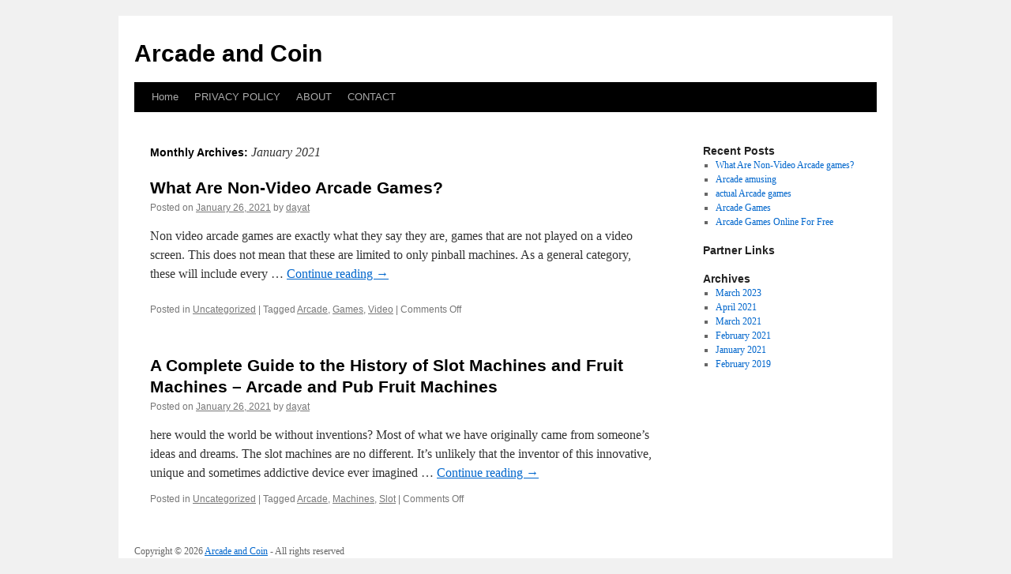

--- FILE ---
content_type: text/html; charset=UTF-8
request_url: http://www.precessco.info/archives/date/2021/01
body_size: 2645
content:
<!DOCTYPE html>
<html dir="ltr" lang="en-US">
<head>
<meta charset="UTF-8" />
<title>
January | 2021 | Arcade and Coin	</title>
<link rel="profile" href="http://gmpg.org/xfn/11" />
<link rel="stylesheet" type="text/css" media="all" href="http://www.precessco.info/wp-content/themes/twentyten/style.css" />
<link rel="pingback" href="http://www.precessco.info/xmlrpc.php">
<link rel="alternate" type="application/rss+xml" title="Arcade and Coin &raquo; Feed" href="http://www.precessco.info/feed" />
<link rel="alternate" type="application/rss+xml" title="Arcade and Coin &raquo; Comments Feed" href="http://www.precessco.info/comments/feed" />
<link rel='stylesheet' id='twentyten-block-style-css'  href='http://www.precessco.info/wp-content/themes/twentyten/blocks.css?ver=20181018' type='text/css' media='all' />
<link rel="EditURI" type="application/rsd+xml" title="RSD" href="http://www.precessco.info/xmlrpc.php?rsd" />
<link rel="wlwmanifest" type="application/wlwmanifest+xml" href="http://www.precessco.info/wp-includes/wlwmanifest.xml" /> 
<link rel='index' title='Arcade and Coin' href='http://www.precessco.info' />
<meta name="generator" content="WordPress 3.1" />
</head>

<body class="archive date">
<div id="wrapper" class="hfeed">
	<div id="header">
		<div id="masthead">
			<div id="branding" role="banner">
								<div id="site-title">
					<span>
						<a href="http://www.precessco.info/" title="Arcade and Coin" rel="home">Arcade and Coin</a>
					</span>
				</div>
				<div id="site-description"></div>

							</div><!-- #branding -->

			<div id="access" role="navigation">
								<div class="skip-link screen-reader-text"><a href="#content" title="Skip to content">Skip to content</a></div>
								<div class="menu"><ul><li ><a href="http://www.precessco.info/" title="Home">Home</a></li><li class="page_item page-item-10"><a href="http://www.precessco.info/privacy-policy" title="PRIVACY POLICY">PRIVACY POLICY</a></li><li class="page_item page-item-6"><a href="http://www.precessco.info/about" title="ABOUT">ABOUT</a></li><li class="page_item page-item-8"><a href="http://www.precessco.info/contact" title="CONTACT">CONTACT</a></li></ul></div>
			</div><!-- #access -->
		</div><!-- #masthead -->
	</div><!-- #header -->

	<div id="main">

		<div id="container">
			<div id="content" role="main">


			<h1 class="page-title">
				Monthly Archives: <span>January 2021</span>			</h1>





	
			<div id="post-21" class="post-21 post type-post status-publish format-standard hentry category-uncategorized tag-arcade tag-games tag-video">
			<h2 class="entry-title"><a href="http://www.precessco.info/archives/21" rel="bookmark">What Are Non-Video Arcade Games?</a></h2>

			<div class="entry-meta">
				<span class="meta-prep meta-prep-author">Posted on</span> <a href="http://www.precessco.info/archives/21" title="8:41 pm" rel="bookmark"><span class="entry-date">January 26, 2021</span></a> <span class="meta-sep">by</span> <span class="author vcard"><a class="url fn n" href="http://www.precessco.info/archives/author/dayat" title="View all posts by dayat">dayat</a></span>			</div><!-- .entry-meta -->

					<div class="entry-summary">
				<p>Non video arcade games are exactly what they say they are, games that are not played on a video screen. This does not mean that these are limited to only pinball machines. As a general category, these will include every &hellip; <a href="http://www.precessco.info/archives/21">Continue reading <span class="meta-nav">&rarr;</span></a></p>
<div class="mads-block"></div>			</div><!-- .entry-summary -->
	
			<div class="entry-utility">
									<span class="cat-links">
						<span class="entry-utility-prep entry-utility-prep-cat-links">Posted in</span> <a href="http://www.precessco.info/category/uncategorized" title="View all posts in Uncategorized" rel="category tag">Uncategorized</a>					</span>
					<span class="meta-sep">|</span>
												<span class="tag-links">
					<span class="entry-utility-prep entry-utility-prep-tag-links">Tagged</span> <a href="http://www.precessco.info/tag/arcade" rel="tag">Arcade</a>, <a href="http://www.precessco.info/tag/games" rel="tag">Games</a>, <a href="http://www.precessco.info/tag/video" rel="tag">Video</a>				</span>
				<span class="meta-sep">|</span>
								<span class="comments-link"><span>Comments Off</span></span>
							</div><!-- .entry-utility -->
		</div><!-- #post-21 -->

		
	

	
			<div id="post-17" class="post-17 post type-post status-publish format-standard hentry category-uncategorized tag-arcade tag-machines tag-slot">
			<h2 class="entry-title"><a href="http://www.precessco.info/archives/17" rel="bookmark">A Complete Guide to the History of Slot Machines and Fruit Machines &#8211; Arcade and Pub Fruit Machines</a></h2>

			<div class="entry-meta">
				<span class="meta-prep meta-prep-author">Posted on</span> <a href="http://www.precessco.info/archives/17" title="8:40 pm" rel="bookmark"><span class="entry-date">January 26, 2021</span></a> <span class="meta-sep">by</span> <span class="author vcard"><a class="url fn n" href="http://www.precessco.info/archives/author/dayat" title="View all posts by dayat">dayat</a></span>			</div><!-- .entry-meta -->

					<div class="entry-summary">
				<p>here would the world be without inventions? Most of what we have originally came from someone&#8217;s ideas and dreams. The slot machines are no different. It&#8217;s unlikely that the inventor of this innovative, unique and sometimes addictive device ever imagined &hellip; <a href="http://www.precessco.info/archives/17">Continue reading <span class="meta-nav">&rarr;</span></a></p>
			</div><!-- .entry-summary -->
	
			<div class="entry-utility">
									<span class="cat-links">
						<span class="entry-utility-prep entry-utility-prep-cat-links">Posted in</span> <a href="http://www.precessco.info/category/uncategorized" title="View all posts in Uncategorized" rel="category tag">Uncategorized</a>					</span>
					<span class="meta-sep">|</span>
												<span class="tag-links">
					<span class="entry-utility-prep entry-utility-prep-tag-links">Tagged</span> <a href="http://www.precessco.info/tag/arcade" rel="tag">Arcade</a>, <a href="http://www.precessco.info/tag/machines" rel="tag">Machines</a>, <a href="http://www.precessco.info/tag/slot" rel="tag">Slot</a>				</span>
				<span class="meta-sep">|</span>
								<span class="comments-link"><span>Comments Off</span></span>
							</div><!-- .entry-utility -->
		</div><!-- #post-17 -->

		
	


			</div><!-- #content -->
		</div><!-- #container -->


		<div id="primary" class="widget-area" role="complementary">
			<ul class="xoxo">

		<li id="recent-posts-2" class="widget-container widget_recent_entries">		<h3 class="widget-title">Recent Posts</h3>		<ul>
				<li><a href="http://www.precessco.info/archives/32" title="What Are Non-Video Arcade games?">What Are Non-Video Arcade games?</a></li>
				<li><a href="http://www.precessco.info/archives/30" title="Arcade amusing">Arcade amusing</a></li>
				<li><a href="http://www.precessco.info/archives/27" title="actual Arcade games">actual Arcade games</a></li>
				<li><a href="http://www.precessco.info/archives/20" title="Arcade Games">Arcade Games</a></li>
				<li><a href="http://www.precessco.info/archives/18" title="Arcade Games Online For Free">Arcade Games Online For Free</a></li>
				</ul>
		</li><li id="execphp-3" class="widget-container widget_execphp"><h3 class="widget-title">Partner Links</h3>			<div class="execphpwidget"></div>
		</li><li id="archives-2" class="widget-container widget_archive"><h3 class="widget-title">Archives</h3>		<ul>
			<li><a href='http://www.precessco.info/archives/date/2023/03' title='March 2023'>March 2023</a></li>
	<li><a href='http://www.precessco.info/archives/date/2021/04' title='April 2021'>April 2021</a></li>
	<li><a href='http://www.precessco.info/archives/date/2021/03' title='March 2021'>March 2021</a></li>
	<li><a href='http://www.precessco.info/archives/date/2021/02' title='February 2021'>February 2021</a></li>
	<li><a href='http://www.precessco.info/archives/date/2021/01' title='January 2021'>January 2021</a></li>
	<li><a href='http://www.precessco.info/archives/date/2019/02' title='February 2019'>February 2019</a></li>
		</ul>
</li>			</ul>
		</div><!-- #primary .widget-area -->

<!-- wmm d -->	</div><!-- #main -->

	<div id="footer">Copyright &copy; 2026 <a href="http://www.precessco.info" title="Arcade and Coin">Arcade and Coin</a> - All rights reserved

  <div id="credit"></div>
<script defer src="https://static.cloudflareinsights.com/beacon.min.js/vcd15cbe7772f49c399c6a5babf22c1241717689176015" integrity="sha512-ZpsOmlRQV6y907TI0dKBHq9Md29nnaEIPlkf84rnaERnq6zvWvPUqr2ft8M1aS28oN72PdrCzSjY4U6VaAw1EQ==" data-cf-beacon='{"version":"2024.11.0","token":"97f3caaba43d49aab7c286fbbe4e982a","r":1,"server_timing":{"name":{"cfCacheStatus":true,"cfEdge":true,"cfExtPri":true,"cfL4":true,"cfOrigin":true,"cfSpeedBrain":true},"location_startswith":null}}' crossorigin="anonymous"></script>
</body>
</html>
